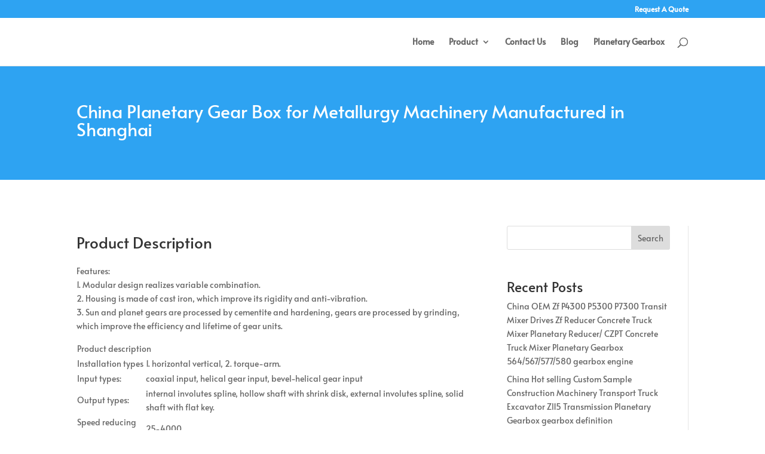

--- FILE ---
content_type: text/css
request_url: https://gearboxplanetary.top/wp-content/et-cache/global/et-divi-customizer-global.min.css?ver=1767627249
body_size: -115
content:
@media only screen and (min-width:1350px){.et_pb_row{padding:27px 0}.et_pb_section{padding:54px 0}.single.et_pb_pagebuilder_layout.et_full_width_page .et_post_meta_wrapper{padding-top:81px}.et_pb_fullwidth_section{padding:0}}	h1,h2,h3,h4,h5,h6{font-family:'Alata',Helvetica,Arial,Lucida,sans-serif}body,input,textarea,select{font-family:'Alata',Helvetica,Arial,Lucida,sans-serif}#tab-title-description{display:none}.post-meta{display:none}#logo{display:none}.et_link_content{padding:0;text-align:left}.et_link_content h2{color:#333!important}.et_link_content a.et_link_main_url{display:none}.et-cart-info{display:none!important}